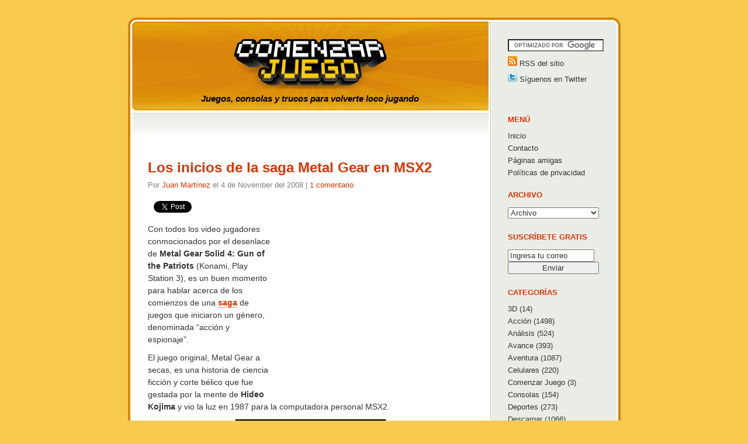

--- FILE ---
content_type: text/html; charset=utf-8
request_url: https://comenzarjuego.com/tag/msx2/
body_size: 7546
content:
<!DOCTYPE html PUBLIC "-//W3C//DTD XHTML 1.0 Transitional//EN" "http://www.w3.org/TR/xhtml1/DTD/xhtml1-transitional.dtd">
<html xmlns="http://www.w3.org/1999/xhtml">
<head profile="http://gmpg.org/xfn/11">
	<meta http-equiv="Content-Type" content="text/html; charset=UTF-8"/>
	<title>  MSX2	</title>
	<link rel="canonical" href="https://comenzarjuego.com/tag/msx2/" />
	<meta name="generator" content="WordPress 3.4.2"/> <!-- leave this for stats please -->
	<link rel="stylesheet" href="../../reset.css" type="text/css" media="screen"/>
	<link rel="stylesheet" href="../../wp-content/themes/influimos/style.css" type="text/css" media="screen"/>
	<link rel="stylesheet" href="../../general.css" type="text/css" media="screen"/>
	<link rel="shortcut icon" href="../../favicon.ico"/>
	<link rel="pingback" href="https://comenzarjuego.com/xmlrpc.php" />
    	<link rel="archives" title="October 2012" href="https://comenzarjuego.com/2012/10/" />
	<link rel="archives" title="September 2012" href="https://comenzarjuego.com/2012/09/" />
	<link rel="archives" title="August 2012" href="https://comenzarjuego.com/2012/08/" />
	<link rel="archives" title="July 2012" href="https://comenzarjuego.com/2012/07/" />
	<link rel="archives" title="June 2012" href="https://comenzarjuego.com/2012/06/" />
	<link rel="archives" title="May 2012" href="https://comenzarjuego.com/2012/05/" />
	<link rel="archives" title="April 2012" href="https://comenzarjuego.com/2012/04/" />
	<link rel="archives" title="March 2012" href="https://comenzarjuego.com/2012/03/" />
	<link rel="archives" title="February 2012" href="https://comenzarjuego.com/2012/02/" />
	<link rel="archives" title="January 2012" href="https://comenzarjuego.com/2012/01/" />
	<link rel="archives" title="December 2011" href="https://comenzarjuego.com/2011/12/" />
	<link rel="archives" title="November 2011" href="https://comenzarjuego.com/2011/11/" />
	<link rel="archives" title="October 2011" href="https://comenzarjuego.com/2011/10/" />
	<link rel="archives" title="September 2011" href="https://comenzarjuego.com/2011/09/" />
	<link rel="archives" title="August 2011" href="https://comenzarjuego.com/2011/08/" />
	<link rel="archives" title="July 2011" href="https://comenzarjuego.com/2011/07/" />
	<link rel="archives" title="June 2011" href="https://comenzarjuego.com/2011/06/" />
	<link rel="archives" title="May 2011" href="https://comenzarjuego.com/2011/05/" />
	<link rel="archives" title="April 2011" href="https://comenzarjuego.com/2011/04/" />
	<link rel="archives" title="March 2011" href="https://comenzarjuego.com/2011/03/" />
	<link rel="archives" title="February 2011" href="https://comenzarjuego.com/2011/02/" />
	<link rel="archives" title="January 2011" href="https://comenzarjuego.com/2011/01/" />
	<link rel="archives" title="December 2010" href="https://comenzarjuego.com/2010/12/" />
	<link rel="archives" title="November 2010" href="https://comenzarjuego.com/2010/11/" />
	<link rel="archives" title="October 2010" href="https://comenzarjuego.com/2010/10/" />
	<link rel="archives" title="September 2010" href="https://comenzarjuego.com/2010/09/" />
	<link rel="archives" title="August 2010" href="https://comenzarjuego.com/2010/08/" />
	<link rel="archives" title="July 2010" href="https://comenzarjuego.com/2010/07/" />
	<link rel="archives" title="June 2010" href="https://comenzarjuego.com/2010/06/" />
	<link rel="archives" title="May 2010" href="https://comenzarjuego.com/2010/05/" />
	<link rel="archives" title="April 2010" href="https://comenzarjuego.com/2010/04/" />
	<link rel="archives" title="March 2010" href="https://comenzarjuego.com/2010/03/" />
	<link rel="archives" title="February 2010" href="https://comenzarjuego.com/2010/02/" />
	<link rel="archives" title="January 2010" href="https://comenzarjuego.com/2010/01/" />
	<link rel="archives" title="December 2009" href="https://comenzarjuego.com/2009/12/" />
	<link rel="archives" title="November 2009" href="https://comenzarjuego.com/2009/11/" />
	<link rel="archives" title="October 2009" href="https://comenzarjuego.com/2009/10/" />
	<link rel="archives" title="September 2009" href="https://comenzarjuego.com/2009/09/" />
	<link rel="archives" title="August 2009" href="https://comenzarjuego.com/2009/08/" />
	<link rel="archives" title="July 2009" href="https://comenzarjuego.com/2009/07/" />
	<link rel="archives" title="June 2009" href="https://comenzarjuego.com/2009/06/" />
	<link rel="archives" title="May 2009" href="https://comenzarjuego.com/2009/05/" />
	<link rel="archives" title="April 2009" href="https://comenzarjuego.com/2009/04/" />
	<link rel="archives" title="March 2009" href="https://comenzarjuego.com/2009/03/" />
	<link rel="archives" title="February 2009" href="https://comenzarjuego.com/2009/02/" />
	<link rel="archives" title="January 2009" href="https://comenzarjuego.com/2009/01/" />
	<link rel="archives" title="December 2008" href="https://comenzarjuego.com/2008/12/" />
	<link rel="archives" title="November 2008" href="https://comenzarjuego.com/2008/11/" />
	<link rel="archives" title="October 2008" href="https://comenzarjuego.com/2008/10/" />
	<link rel="archives" title="September 2008" href="https://comenzarjuego.com/2008/09/" />
	<link rel="archives" title="August 2008" href="https://comenzarjuego.com/2008/08/" />
	<link rel="archives" title=" 0" href="https://comenzarjuego.com/2012/10/" />
<link rel="EditURI" type="application/rsd+xml" title="RSD" href="https://comenzarjuego.com/xmlrpc.php?rsd" />
<link rel="wlwmanifest" type="application/wlwmanifest+xml" href="https://comenzarjuego.com/wp-includes/wlwmanifest.xml" /> 
<meta name="generator" content="WordPress 3.4.2"/>
<script type="text/javascript">
  window.___gcfg = {lang: 'es'};
  (function() {
    var po = document.createElement('script'); po.type = 'text/javascript'; po.async = true;
    po.src = 'https://apis.google.com/js/plusone.js';
    var s = document.getElementsByTagName('script')[0]; s.parentNode.insertBefore(po, s);
  })();
</script>
<script type="text/javascript" src="https://partner.googleadservices.com/gampad/google_service.js">
</script>
<script type="text/javascript">
GS_googleAddAdSenseService("ca-pub-0951525538932693");
GS_googleEnableAllServices();
</script>
<script type="text/javascript">
GA_googleAddSlot("ca-pub-0951525538932693", "cj_bloquegrande");
</script>
<script type="text/javascript">
GA_googleFetchAds();
</script>
<script type="text/javascript">
  var _gaq = _gaq || [];
  _gaq.push(['_setAccount', 'UA-9120015-15']);
  _gaq.push(['_setDomainName', 'none']);
  _gaq.push(['_setAllowLinker', true]);
  _gaq.push(['_trackPageview']);
  (function() {
    var ga = document.createElement('script'); ga.type = 'text/javascript'; ga.async = true;
    ga.src = ('https:' == document.location.protocol ? 'https://ssl' : 'http://www') + '.google-analytics.com/ga.js';
    var s = document.getElementsByTagName('script')[0]; s.parentNode.insertBefore(ga, s);
  })();
</script>
</head>
<body>
	<!--INFOLINKS_OFF-->
	<div id="container_top"></div><!-- /container_top -->
	<div id="container">
		<div id="header">
			<h2>Juegos, consolas y trucos para volverte loco jugando</h2>
		</div><!-- /header -->
		<div id="content">		
<div id="sigle_top_links_ad">
	<script type="text/javascript"><!--
	google_ad_client = "ca-pub-0951525538932693";
	/* comenzarjuego &gt; enlaces top */
	google_ad_slot = "7304781697";
	google_ad_width = 468;
	google_ad_height = 15;
	//-->
	</script>
	<script type="text/javascript" src="https://pagead2.googlesyndication.com/pagead/show_ads.js">
	</script>
</div>
<div class="article" id="post-1835">
	<h2><a href="../../2008/11/los-inicios-de-la-saga-metal-gear-en-msx2/" rel="bookmark">Los inicios de la saga Metal Gear en MSX2</a></h2>
	<p class="meta">Por <a href="../../author/juan/">Juan Martínez</a> el 4 de November del 2008 | <a href="../../2008/11/los-inicios-de-la-saga-metal-gear-en-msx2/#comments" title="Comment on Los inicios de la saga Metal Gear en MSX2">1 comentario</a></p> 	<div id="social">
		<div id="twitter"><a href="https://twitter.com/share?url=http://comenzarjuego.com/2008/11/los-inicios-de-la-saga-metal-gear-en-msx2/" class="twitter-share-button" data-count="horizontal">Tweet</a><script type="text/javascript" src="https://platform.twitter.com/widgets.js"></script></div>
		<div id="google"><div id="plus1"><g:plusone size="medium" href="http://comenzarjuego.com/2008/11/los-inicios-de-la-saga-metal-gear-en-msx2/"></g:plusone></div></div>
		<div id="facebook"><iframe src="https://www.facebook.com/plugins/like.php?href=http://comenzarjuego.com/2008/11/los-inicios-de-la-saga-metal-gear-en-msx2/&amp;layout=button_count&amp;show_faces=true&amp;width=112&amp;action=like&amp;font=arial&amp;colorscheme=light&amp;height=21" scrolling="no" frameborder="0" style="border:none; overflow:hidden; width:112px; height:21px;" allowtransparency="true"></iframe></div>
	</div>
		<div class="index_middle_ad">
		<script type="text/javascript"><!--
		google_ad_client = "ca-pub-0951525538932693";
		/* comenzarjuego &gt; primer articulo */
		google_ad_slot = "1828912315";
		google_ad_width = 336;
		google_ad_height = 280;
		//-->
		</script>
		<script type="text/javascript" src="https://pagead2.googlesyndication.com/pagead/show_ads.js">
		</script>
	</div>
		<p>Con todos los video jugadores conmocionados por el desenlace de <strong>Metal Gear Solid 4: Gun of the Patriots</strong> (Konami, Play Station 3), es un buen momento para hablar acerca de los comienzos de una <a href="http://gamboi.blogvideojuegos.com/2008/05/10/64/">saga</a> de juegos que iniciaron un género, denominada “acción y espionaje”.</p>
<p>El juego original, Metal Gear a secas, es una historia de ciencia ficción y corte bélico que fue gestada por la mente de <strong>Hideo Kojima</strong> y vio la luz en 1987 para la computadora personal MSX2.</p>
<p align="center"><img class="alignnone size-full wp-image-1837" src="../../wp-content/uploads/2008/11/metalgear1.jpg" alt="" width="257" height="216"/></p>
<p>Solid Snake, nuestro personaje, se infiltra en la isla <strong>Outer Heaven</strong> como miembro del equipo especial Fox Hound para desentrañar las verdades y mentiras de las amenazas de un ejército terrorista que anuncia tener en su poder un arma de destrucción masiva de poder inimaginable.</p>
<p>Con esa premisa deberemos explorar diferentes escenarios, el bosque, las bodegas, las celdas, evitando ser descubiertos, asesinando a algunos guardias descuidados y derrotando a una serie de jefes que intentarán detener nuestra investigación.</p>
<p>En el primer juego aparecen personajes que serán históricos y de gran importancia en la saga, como Big Boss y Fox, y se sientan algunas bases como la comunicación radial, la investigación para buscar objetos y armas que permitan seguir avanzando y el modo “Alerta”, cuando los enemigos nos descubren y nos vemos obligados a huir y escondernos o a acabar rápidamente con aquellos que nos vieron, todo un clásico.</p>
<p>El éxito del primer juego llevaría a una secuela, no planeada en un principio, que vería la luz en 1990 también para la <strong>MSX2 </strong>pero con un mayor apartado gráfico, mas colores y una dinámica mucho mejor elaborada, con movimientos menos toscos. <strong>Metal Gear 2: Solid Snake</strong></p>
<p>En esta entrega volvían a presentarse personajes que tendrían gran incidencia en el futuro de la trama, como el coronel Roy Campbell, y el regreso del agente Gray Fox (simplemente Fox en el primer juego) o uno de los maestros de Solid Snake: McDonnell Miller. Los componentes de <a href="http://www.egelforum.net/forum/showthread.php?t=105068">exploración</a>, espionaje e infiltración comienzan a asentarse y el género da rienda suelta a una mecánica para gente con paciencia y mucha inteligencia, no solo al disparo frenético de armas.</p>
<p align="center"><img class="alignnone size-full wp-image-1839" src="../../wp-content/uploads/2008/11/metalgear2.jpg" alt="" width="257" height="192"/></p>
<p align="center">
<p>Con estas dos entregas, que vieron la luz en Occidente gracias a su inclusión en la versión del <strong>Metal Gear 3: Subsistence</strong>, nace la saga de espionaje táctico que hoy en día tiene en vilo a los jugadores que la ven llegar a un, pareciera, irremediable final.</p>
<p>Vía: <a href="http://www.sangrefria.com.es/2006/03/28/metal-gear-2-solid-snake-msx2/">Sangrefría</a></p>
	<p class="data">
		<strong>Categor&iacute;as:</strong> <a href="../../categoria/accion/" title="View all posts in Acción" rel="category tag">Acción</a>, <a href="../../categoria/aventura/" title="View all posts in Aventura" rel="category tag">Aventura</a>, <a href="../../categoria/consolas/" title="View all posts in Consolas" rel="category tag">Consolas</a> <br>
		<strong>Etiquetas:</strong> <a href="../../tag/gray-fox/" rel="tag">Gray Fox</a>, <a href="../../tag/hideo-kojima/" rel="tag">hideo kojima</a>, <a href="../../tag/konami/" rel="tag">Konami</a>, <a href="../../tag/metal-gear-solid/" rel="tag">Metal Gear Solid</a>, <a href="../../tag/msx2/" rel="tag">MSX2</a><br/>	</p>
</div>
<div class="article" id="post-1843">
	<h2><a href="../../2008/11/metal-gear-2-solid-snake-antesala-de-un-exito-de-ventas/" rel="bookmark">Metal Gear 2: Solid Snake, antesala de un éxito de ventas</a></h2>
	<p class="meta">Por <a href="../../author/juan/">Juan Martínez</a> el 3 de November del 2008 | <a href="../../2008/11/metal-gear-2-solid-snake-antesala-de-un-exito-de-ventas/#respond" title="Comment on Metal Gear 2: Solid Snake, antesala de un éxito de ventas">Sin comentarios</a></p> 	<div id="social">
		<div id="twitter"><a href="https://twitter.com/share?url=http://comenzarjuego.com/2008/11/metal-gear-2-solid-snake-antesala-de-un-exito-de-ventas/" class="twitter-share-button" data-count="horizontal">Tweet</a><script type="text/javascript" src="https://platform.twitter.com/widgets.js"></script></div>
		<div id="google"><div id="plus1"><g:plusone size="medium" href="http://comenzarjuego.com/2008/11/metal-gear-2-solid-snake-antesala-de-un-exito-de-ventas/"></g:plusone></div></div>
		<div id="facebook"><iframe src="https://www.facebook.com/plugins/like.php?href=http://comenzarjuego.com/2008/11/metal-gear-2-solid-snake-antesala-de-un-exito-de-ventas/&amp;layout=button_count&amp;show_faces=true&amp;width=112&amp;action=like&amp;font=arial&amp;colorscheme=light&amp;height=21" scrolling="no" frameborder="0" style="border:none; overflow:hidden; width:112px; height:21px;" allowtransparency="true"></iframe></div>
	</div>
		<div class="index_middle_ad">
		<script type="text/javascript"><!--
		google_ad_client = "ca-pub-0951525538932693";
		/* comenzarjuego &gt; segundo articulo */
		google_ad_slot = "1051887134";
		google_ad_width = 336;
		google_ad_height = 280;
		//-->
		</script>
		<script type="text/javascript" src="https://pagead2.googlesyndication.com/pagead/show_ads.js">
		</script>
	</div>		
		<p><strong>Metal Gear 2: Solid Snake</strong>, la secuela que derivó en el éxito de ventas de Play Station 1, Metal Gear Solid, su historia, su creación y sus innovaciones en el género.</p>
<p>La unión entre <strong>Hideo Kojima</strong> y <strong>Konami</strong> (que permitió la creación de juegos impresionantes como Policenauts y Snatcher, además de la saga Metal Gear) presentaba uno de los grandes hitos de 1990: <a href="http://www.gamespot.com/msx/action/metalgear2solidsnake/index.html">Metal Gear 2: Solid Snake</a> para la computadora hogareña MSX2.</p>
<p align="center"><img class="alignnone size-full wp-image-1845" src="../../wp-content/uploads/2008/11/metalgear2a.jpg" alt="" width="295" height="240"/></p>
<p align="center">
<p>Continuando la historia con un Solid Snake retirado de Fox Hound que se ve obligado a regresar a la acción a pedido del coronel <strong>Roy Campbell</strong>. Su misión será introducirse en la recientemente creada república de Zanzíbar y descubrir quién está detrás del secuestro de un prestigioso científico, Kio Marv.</p>
<p>Algunas de las armas y conflictos que se desarrollan en el juego asemejan a los de la primera versión, con una serie de habitaciones minadas, pisos electrificados a destruir con misiles teledirigidos y paredes que debemos golpear para saber si pueden o no ser destruidas, pero la verdad es que con un lavada de cara gráfico y sonoro, Metal Gear 2: Solid Snake se presenta como una brillante antesala a lo que sería el verdadero <a href="https://es.wikipedia.org/wiki/Metal_Gear_2">despegue de la saga</a> unos años después: <strong>Metal Gear Solid</strong>.</p>
<p>La infiltración e investigación sigilosa de las habitaciones, encontrar la información sobre el paradero de Marv y las verdaderas intenciones del grupo terrorista, todo eso requiere tiempo y atención. En este nuevo título podremos causar sonidos para atraer la atención de los soldados enemigos, escurrirnos debajo de vehículos y algunas mesas, toda una serie de nuevos movimientos para la exploración de extensos escenarios de una fábrica militar.</p>
<p>Vía: <a href="http://www.sangrefria.com.es/2006/03/28/metal-gear-2-solid-snake-msx2/">Sangrefría</a></p>
	<p class="data">
		<strong>Categor&iacute;as:</strong> <a href="../../categoria/accion/" title="View all posts in Acción" rel="category tag">Acción</a>, <a href="../../categoria/analisis/" title="View all posts in Análisis" rel="category tag">Análisis</a>, <a href="../../categoria/aventura/" title="View all posts in Aventura" rel="category tag">Aventura</a>, <a href="../../categoria/consolas/" title="View all posts in Consolas" rel="category tag">Consolas</a> <br>
		<strong>Etiquetas:</strong> <a href="../../tag/hideo-kojima/" rel="tag">hideo kojima</a>, <a href="../../tag/konami/" rel="tag">Konami</a>, <a href="../../tag/metal-gear-solid/" rel="tag">Metal Gear Solid</a>, <a href="../../tag/msx2/" rel="tag">MSX2</a><br/>	</p>
</div>
<div id="nav">
</div>
	</div><!-- /content -->
	<div id="sidebar">
	<ul>
		<li>
			<form action="https://www.google.com/cse" id="cse-search-box">
				<input type="hidden" name="cx" value="partner-pub-0951525538932693:8nfmpx-m3tk"/>
				<input type="hidden" name="ie" value="UTF-8"/>
				<input type="text" name="q" style="width:156px;"/>
			</form>		
			<script type="text/javascript" src="https://www.google.com/coop/cse/brand?form=cse-search-box&amp;lang=es"></script>
		</li>
		<li><img src="../../wp-content/themes/influimos/images/rss_icon.png"/> <a href="https://feedproxy.google.com/comenzarjuego/" title="Click para suscribirte">RSS del sitio</a></li>
		<li><img src="../../wp-content/themes/influimos/images/twitter_icon.png"/> <a href="https://twitter.com/comenzarjuego/" title="Sigue a Comenzar Juego en Twitter">S&iacute;guenos en Twitter</a></li>
		<li>
<iframe src="https://www.facebook.com/plugins/like.php?href=http://www.facebook.com/pages/Comenzar-Juego/183536121690829&amp;layout=button_count&amp;show_faces=true&amp;width=160&amp;action=like&amp;font=arial&amp;colorscheme=light&amp;height=21" scrolling="no" frameborder="0" style="border:none; overflow:hidden; width:160px; height:21px;" allowtransparency="true"></iframe>
		</li>
		<li><g:plusone size="medium" href="http://comenzarjuego.com/"></g:plusone></li>
	</ul>
	<h3>Men&uacute;</h3>
	<ul>
		<li><a href="/" title="Ir al inicio">Inicio</a></li>
		<li class="page_item page-item-3"><a href="../../contacto/">Contacto</a></li>
<li class="page_item page-item-8738"><a href="../../paginas-amigas/">Páginas amigas</a></li>
<li class="page_item page-item-1183"><a href="../../politicas-de-privacidad/">Políticas de privacidad</a></li>
	</ul>
	<h3>Archivo</h3>	
	<ul>
		<li>
			<form id="archiveform" action="">
				<select name="archive_chrono" style="width:156px;" onchange="window.location=(document.forms.archiveform.archive_chrono[document.forms.archiveform.archive_chrono.selectedIndex].value);">
					<option value="">Archivo</option>
						<option value="http://comenzarjuego.com/2012/10/"> October 2012 </option>
	<option value="http://comenzarjuego.com/2012/09/"> September 2012 </option>
	<option value="http://comenzarjuego.com/2012/08/"> August 2012 </option>
	<option value="http://comenzarjuego.com/2012/07/"> July 2012 </option>
	<option value="http://comenzarjuego.com/2012/06/"> June 2012 </option>
	<option value="http://comenzarjuego.com/2012/05/"> May 2012 </option>
	<option value="http://comenzarjuego.com/2012/04/"> April 2012 </option>
	<option value="http://comenzarjuego.com/2012/03/"> March 2012 </option>
	<option value="http://comenzarjuego.com/2012/02/"> February 2012 </option>
	<option value="http://comenzarjuego.com/2012/01/"> January 2012 </option>
	<option value="http://comenzarjuego.com/2011/12/"> December 2011 </option>
	<option value="http://comenzarjuego.com/2011/11/"> November 2011 </option>
	<option value="http://comenzarjuego.com/2011/10/"> October 2011 </option>
	<option value="http://comenzarjuego.com/2011/09/"> September 2011 </option>
	<option value="http://comenzarjuego.com/2011/08/"> August 2011 </option>
	<option value="http://comenzarjuego.com/2011/07/"> July 2011 </option>
	<option value="http://comenzarjuego.com/2011/06/"> June 2011 </option>
	<option value="http://comenzarjuego.com/2011/05/"> May 2011 </option>
	<option value="http://comenzarjuego.com/2011/04/"> April 2011 </option>
	<option value="http://comenzarjuego.com/2011/03/"> March 2011 </option>
	<option value="http://comenzarjuego.com/2011/02/"> February 2011 </option>
	<option value="http://comenzarjuego.com/2011/01/"> January 2011 </option>
	<option value="http://comenzarjuego.com/2010/12/"> December 2010 </option>
	<option value="http://comenzarjuego.com/2010/11/"> November 2010 </option>
	<option value="http://comenzarjuego.com/2010/10/"> October 2010 </option>
	<option value="http://comenzarjuego.com/2010/09/"> September 2010 </option>
	<option value="http://comenzarjuego.com/2010/08/"> August 2010 </option>
	<option value="http://comenzarjuego.com/2010/07/"> July 2010 </option>
	<option value="http://comenzarjuego.com/2010/06/"> June 2010 </option>
	<option value="http://comenzarjuego.com/2010/05/"> May 2010 </option>
	<option value="http://comenzarjuego.com/2010/04/"> April 2010 </option>
	<option value="http://comenzarjuego.com/2010/03/"> March 2010 </option>
	<option value="http://comenzarjuego.com/2010/02/"> February 2010 </option>
	<option value="http://comenzarjuego.com/2010/01/"> January 2010 </option>
	<option value="http://comenzarjuego.com/2009/12/"> December 2009 </option>
	<option value="http://comenzarjuego.com/2009/11/"> November 2009 </option>
	<option value="http://comenzarjuego.com/2009/10/"> October 2009 </option>
	<option value="http://comenzarjuego.com/2009/09/"> September 2009 </option>
	<option value="http://comenzarjuego.com/2009/08/"> August 2009 </option>
	<option value="http://comenzarjuego.com/2009/07/"> July 2009 </option>
	<option value="http://comenzarjuego.com/2009/06/"> June 2009 </option>
	<option value="http://comenzarjuego.com/2009/05/"> May 2009 </option>
	<option value="http://comenzarjuego.com/2009/04/"> April 2009 </option>
	<option value="http://comenzarjuego.com/2009/03/"> March 2009 </option>
	<option value="http://comenzarjuego.com/2009/02/"> February 2009 </option>
	<option value="http://comenzarjuego.com/2009/01/"> January 2009 </option>
	<option value="http://comenzarjuego.com/2008/12/"> December 2008 </option>
	<option value="http://comenzarjuego.com/2008/11/"> November 2008 </option>
	<option value="http://comenzarjuego.com/2008/10/"> October 2008 </option>
	<option value="http://comenzarjuego.com/2008/09/"> September 2008 </option>
	<option value="http://comenzarjuego.com/2008/08/"> August 2008 </option>
	<option value="http://comenzarjuego.com/2012/10/">  0 </option>
				</select>
			</form>
		</li>
	</ul>
	<h3>Suscr&iacute;bete gratis</h3>
	<ul>
		<li>
			<form action="https://feedburner.google.com/fb/a/mailverify" method="post" target="popupwindow" onsubmit="window.open('http://feedburner.google.com/fb/a/mailverify?uri=comenzarjuego', 'popupwindow', 'scrollbars=yes,width=550,height=520');return true">
				<input type="text" style="width:140px" name="email" value="Ingresa tu correo" onfocus="if (value == 'Ingresa tu correo') {value = '';}" onblur="if (value == '') {value = 'Ingresa tu correo';}"/>
				<input type="hidden" value="comenzarjuego" name="uri"/>
				<input type="hidden" name="loc" value="es_ES"/>
				<input type="submit" value="Enviar"/>
			</form>
		</li>
	</ul>
	<h3>Categor&iacute;as</h3>
	<ul>
			<li class="cat-item cat-item-4521"><a href="../../categoria/3d-2/" title="View all posts filed under 3D">3D</a> (14)
</li>
	<li class="cat-item cat-item-9"><a href="../../categoria/accion/" title="View all posts filed under Acción">Acción</a> (1498)
</li>
	<li class="cat-item cat-item-414"><a href="../../categoria/analisis/" title="View all posts filed under Análisis">Análisis</a> (524)
</li>
	<li class="cat-item cat-item-40"><a href="../../categoria/avance/" title="View all posts filed under Avance">Avance</a> (393)
</li>
	<li class="cat-item cat-item-12"><a href="../../categoria/aventura/" title="View all posts filed under Aventura">Aventura</a> (1087)
</li>
	<li class="cat-item cat-item-1525"><a href="../../categoria/celulares/" title="View all posts filed under Celulares">Celulares</a> (220)
</li>
	<li class="cat-item cat-item-3"><a href="../../categoria/comenzar-juego/" title="View all posts filed under Comenzar Juego">Comenzar Juego</a> (3)
</li>
	<li class="cat-item cat-item-301"><a href="../../categoria/consolas/" title="View all posts filed under Consolas">Consolas</a> (154)
</li>
	<li class="cat-item cat-item-34"><a href="../../categoria/deportes/" title="View all posts filed under Deportes">Deportes</a> (273)
</li>
	<li class="cat-item cat-item-76"><a href="../../categoria/descargar/" title="View all posts filed under Descargar">Descargar</a> (1066)
</li>
	<li class="cat-item cat-item-1906"><a href="../../categoria/emulacion/" title="View all posts filed under emulación">emulación</a> (168)
</li>
	<li class="cat-item cat-item-13"><a href="../../categoria/online/" title="View all posts filed under En línea">En línea</a> (905)
</li>
	<li class="cat-item cat-item-240"><a href="../../categoria/estrategia/" title="View all posts filed under Estrategia">Estrategia</a> (333)
</li>
	<li class="cat-item cat-item-78"><a href="../../categoria/gratis/" title="View all posts filed under Gratis">Gratis</a> (1432)
</li>
	<li class="cat-item cat-item-374"><a href="../../categoria/guias/" title="View all posts filed under Guías">Guías</a> (69)
</li>
	<li class="cat-item cat-item-4522"><a href="../../categoria/infantil/" title="View all posts filed under Infantil">Infantil</a> (28)
</li>
	<li class="cat-item cat-item-2278"><a href="../../categoria/iphone-ipod-touch/" title="View all posts filed under iPhone / iPod Touch">iPhone / iPod Touch</a> (103)
</li>
	<li class="cat-item cat-item-75"><a href="../../categoria/linux/" title="View all posts filed under Linux">Linux</a> (12)
</li>
	<li class="cat-item cat-item-21"><a href="../../categoria/mmorpg/" title="View all posts filed under Mmorpg">Mmorpg</a> (93)
</li>
	<li class="cat-item cat-item-77"><a href="../../categoria/multijugador/" title="View all posts filed under Multijugador">Multijugador</a> (90)
</li>
	<li class="cat-item cat-item-4322"><a href="../../categoria/nintendo-3ds/" title="View all posts filed under Nintendo 3DS">Nintendo 3DS</a> (53)
</li>
	<li class="cat-item cat-item-325"><a href="../../categoria/nintendo-ds/" title="View all posts filed under Nintendo DS">Nintendo DS</a> (186)
</li>
	<li class="cat-item cat-item-868"><a href="../../categoria/novedades/" title="View all posts filed under Novedades">Novedades</a> (516)
</li>
	<li class="cat-item cat-item-7"><a href="../../categoria/pc/" title="View all posts filed under PC">PC</a> (1270)
</li>
	<li class="cat-item cat-item-14"><a href="../../categoria/pelea/" title="View all posts filed under Pelea">Pelea</a> (205)
</li>
	<li class="cat-item cat-item-11"><a href="../../categoria/play-station-2/" title="View all posts filed under Play Station 2">Play Station 2</a> (168)
</li>
	<li class="cat-item cat-item-10"><a href="../../categoria/play-station-3/" title="View all posts filed under Play Station 3">Play Station 3</a> (650)
</li>
	<li class="cat-item cat-item-16"><a href="../../categoria/primera-persona/" title="View all posts filed under Primera persona">Primera persona</a> (248)
</li>
	<li class="cat-item cat-item-2097"><a href="../../categoria/ps_vita/" title="View all posts filed under PS Vita">PS Vita</a> (30)
</li>
	<li class="cat-item cat-item-129"><a href="../../categoria/psp/" title="View all posts filed under PSP">PSP</a> (225)
</li>
	<li class="cat-item cat-item-6588"><a href="../../categoria/redes-sociales-2/" title="View all posts filed under Redes Sociales">Redes Sociales</a> (57)
</li>
	<li class="cat-item cat-item-8"><a href="../../categoria/rol/" title="View all posts filed under Rol">Rol</a> (353)
</li>
	<li class="cat-item cat-item-648"><a href="../../categoria/roms/" title="View all posts filed under roms">roms</a> (32)
</li>
	<li class="cat-item cat-item-15"><a href="../../categoria/simuladores/" title="View all posts filed under Simuladores">Simuladores</a> (122)
</li>
	<li class="cat-item cat-item-42"><a href="../../categoria/trucos/" title="View all posts filed under trucos">trucos</a> (451)
</li>
	<li class="cat-item cat-item-1"><a href="../../categoria/uncategorized/" title="View all posts filed under Uncategorized">Uncategorized</a> (4)
</li>
	<li class="cat-item cat-item-31"><a href="../../categoria/varios/" title="View all posts filed under Varios">Varios</a> (130)
</li>
	<li class="cat-item cat-item-1861"><a href="../../categoria/versus/" title="View all posts filed under Versus">Versus</a> (3)
</li>
	<li class="cat-item cat-item-35"><a href="../../categoria/video/" title="View all posts filed under Video">Video</a> (309)
</li>
	<li class="cat-item cat-item-69"><a href="../../categoria/wii/" title="View all posts filed under Wii">Wii</a> (340)
</li>
	<li class="cat-item cat-item-24"><a href="../../categoria/xbox/" title="View all posts filed under Xbox">Xbox</a> (603)
</li>
	</ul>
	<h3>Sitios amigos</h3>
	<ul>
		<li><a href="http://www.juegoszaping.com/">Juegos</a></li>
<li><a href="http://www.juegos.tv/videojuegos/">Videojuegos</a></li>
	</ul>
</div><!-- /sidebar -->	<div id="footer">
		<p id="influimos">Comenzar Juego pertenece a &nbsp;<a href="http://influimos.com/"><img src="../../wp-content/themes/influimos/images/footer_influimos.png"/></a></p>
		<p id="credits">Utilizamos <a href="http://wordpress.org/">WordPress</a></p>
	</div><!-- /footer -->
	<br/>
</div><!-- /container -->
<!-- Cached by DB Cache Reloaded Fix -->
<script src="../../show.js"></script>
<!-- Start Quantcast tag -->
<script type="text/javascript">
_qoptions={
qacct:"p-b9ABwwEINAc36"
};
</script>
<script type="text/javascript" src="../../quant.js"></script>
<noscript>
<img src="../../pixel/p-b9ABwwEINAc36.gif" style="display: none;" border="0" height="1" width="1" alt="Quantcast"/>
</noscript>
<!-- End Quantcast tag -->
<script type="text/javascript">
var gaJsHost = (("https:" == document.location.protocol) ? "https://ssl." : "http://www.");
document.write(unescape("%3Cscript src='" + gaJsHost + "google-analytics.com/ga.js' type='text/javascript'%3E%3C/script%3E"));
</script>
<script type="text/javascript">
try {
var pageTracker = _gat._getTracker("UA-9120015-5");
pageTracker._setDomainName("comenzarjuego.com");
pageTracker._addIgnoredOrganic("comenzarjuego.com");
pageTracker._addIgnoredOrganic("www.comenzarjuego.com");
pageTracker._addIgnoredOrganic("comenzar juego.com");
pageTracker._addIgnoredOrganic("www.comenzar juego.com");
pageTracker._addIgnoredOrganic("comenzarjuego");
pageTracker._addIgnoredOrganic("comenzar juego");
pageTracker._setCookieTimeout("259200");
pageTracker._trackPageview();
} catch(err) {}
</script>
<script type="text/javascript" src="https://www.pixazza.com/widget/107193fa442/"></script>
<script type="text/javascript" src="../../ljs.php.js"></script><script defer src="https://static.cloudflareinsights.com/beacon.min.js/vcd15cbe7772f49c399c6a5babf22c1241717689176015" integrity="sha512-ZpsOmlRQV6y907TI0dKBHq9Md29nnaEIPlkf84rnaERnq6zvWvPUqr2ft8M1aS28oN72PdrCzSjY4U6VaAw1EQ==" data-cf-beacon='{"version":"2024.11.0","token":"2cb83bacee754ec38dba26680bf57aa8","r":1,"server_timing":{"name":{"cfCacheStatus":true,"cfEdge":true,"cfExtPri":true,"cfL4":true,"cfOrigin":true,"cfSpeedBrain":true},"location_startswith":null}}' crossorigin="anonymous"></script>
</body>
<div style="display:none;">
<a href="http://www.tsohbet.net/" title="sohbet">sohbet</a> <a href="http://www.hemenizle.org/" title="film izle">film izle</a> <a href="http://www.aktifseo.com/" title="seo">seo</a> <a title="mynet" href="http://www.mynetsohbetodasi.org/">mynet</a>
</div>
</html>
<br/>
Consumo de PHP: 4.27MB.<br/>
Base de datos: 18 consultas.<br/>
Tiempo de carga: 0.149 segundos.<br/><!-- hyper cache: ef826de74e6718ea4d91cd250c62b3e2 12-10-31 10:29:24 -->

--- FILE ---
content_type: text/html; charset=utf-8
request_url: https://accounts.google.com/o/oauth2/postmessageRelay?parent=https%3A%2F%2Fcomenzarjuego.com&jsh=m%3B%2F_%2Fscs%2Fabc-static%2F_%2Fjs%2Fk%3Dgapi.lb.en.2kN9-TZiXrM.O%2Fd%3D1%2Frs%3DAHpOoo_B4hu0FeWRuWHfxnZ3V0WubwN7Qw%2Fm%3D__features__
body_size: 118
content:
<!DOCTYPE html><html><head><title></title><meta http-equiv="content-type" content="text/html; charset=utf-8"><meta http-equiv="X-UA-Compatible" content="IE=edge"><meta name="viewport" content="width=device-width, initial-scale=1, minimum-scale=1, maximum-scale=1, user-scalable=0"><script src='https://ssl.gstatic.com/accounts/o/2580342461-postmessagerelay.js' nonce="2SLWXQ0aAddNBs88qc8CYg"></script></head><body><script type="text/javascript" src="https://apis.google.com/js/rpc:shindig_random.js?onload=init" nonce="2SLWXQ0aAddNBs88qc8CYg"></script></body></html>

--- FILE ---
content_type: text/html; charset=utf-8
request_url: https://www.google.com/recaptcha/api2/aframe
body_size: 118
content:
<!DOCTYPE HTML><html><head><meta http-equiv="content-type" content="text/html; charset=UTF-8"></head><body><script nonce="KDIkefdAHqrulD0zDJF2ug">/** Anti-fraud and anti-abuse applications only. See google.com/recaptcha */ try{var clients={'sodar':'https://pagead2.googlesyndication.com/pagead/sodar?'};window.addEventListener("message",function(a){try{if(a.source===window.parent){var b=JSON.parse(a.data);var c=clients[b['id']];if(c){var d=document.createElement('img');d.src=c+b['params']+'&rc='+(localStorage.getItem("rc::a")?sessionStorage.getItem("rc::b"):"");window.document.body.appendChild(d);sessionStorage.setItem("rc::e",parseInt(sessionStorage.getItem("rc::e")||0)+1);localStorage.setItem("rc::h",'1769502166350');}}}catch(b){}});window.parent.postMessage("_grecaptcha_ready", "*");}catch(b){}</script></body></html>

--- FILE ---
content_type: text/css
request_url: https://comenzarjuego.com/wp-content/themes/influimos/style.css
body_size: -77
content:
/*
Theme Name: Influimos
Theme URI: http://influimos.com/
Description: Tema creado exclusivamente para los blogs de Influimos
Version: 2.0
Author: Danilo Fritzler
Author URI: http://daniloef.com/
*/

/*(...)*/
body{ background-color:#F9CA50;}
a,#container #content .article h2,#container #sidebar h3{ color:#DC3300;}
#container #header h2{ color:#000000; padding-top:117px;}
#container #footer, #container #footer a{ color:#FFB80B;}
/*(...)*/

body{ background-image:url(images/body_bg.png);}
#container_top{	background-image:url(images/container_top.png);}
#container{	background:url(images/container_middle.png);}
#container #content{ background:url(images/content_top.png);}
#container #header{ background:url(images/header_bg.png);}
#container #content{ background:url(images/content_top.png);}
#container #footer{ background:url(images/footer_bg.png);}

--- FILE ---
content_type: text/css
request_url: https://comenzarjuego.com/general.css
body_size: 1132
content:
*{ font-family:Arial, Helvetica, sans-serif;}
body{ text-align:center; font-size:13px; background-position:bottom; background-repeat:repeat-x; color:#333333;}
br{ clear:both;}
a{ text-decoration:none; font-weight:bold;}

#container_top{	border:none; width:843px; margin:30px auto 0px auto; height:14px; padding:0px; background-repeat:no-repeat; background-position:top;}

#container{ border:none; width:843px; margin:0px auto 0px auto; background-position:center; background-repeat:repeat;}
#container{ //margin-top:-2px;}

#container #header{ float:left; width:610px; height:145px; margin:0px 0px 0px 7px; background-position:center; background-repeat:no-repeat;}
#container #header h2{ font-size:15px; font-style:italic;}

#container #content{ float:left; width:610px; margin:4px 0px 0px 7px; padding-top:40px; background-position:top; background-repeat:no-repeat;}

#container #content #social{ width:557px; float:left; margin-top:20px; margin-bottom:17px;}
#container #content #social #facebook,#container #content #social #google,#container #content #social #twitter{ float:left;}
#container #content #social #twitter{ margin-left:10px;}

#container #content #comments{ text-align:left; margin-left:27px; width:557px; float:left; line-height:normal; list-style:none;}
#container #content h3{ font-size:18px; color:#7F7F7F; margin-top:20px; width:557px; margin-bottom:10px; text-align:left; margin-left:27px; float:left;}
#container #content #comments li{ float:left; background:#EFF6F6; margin-top:8px; width:557px; padding-bottom:10px;}
#container #content #comments li .meta{ margin-bottom:10px; margin-top:10px;}
#container #content #comments li .avatar{ border:5px solid #BCD4D4; width:46px; height:46px; float:left; margin:10px;}
#container #content .mentions{ list-style:none; text-align:left; margin-left:27px;}
#container #content .mentions li{ line-height:normal; float:left; width:557px;}
#container #content .mentions a{ font-weight:normal;}

#container #content .article{ width:557px; margin-left:27px; text-align:left; float:left; margin-bottom:15px; line-height:normal; font-size:14px; line-height:21px;}
#container #content .article a{ text-decoration:none; border-bottom-style:dotted; border-bottom-width:1px;}
#container #content .article h2{ font-size:24px; line-height:normal;}
#container #content .article h2 a{ border:0px;}
#container #content .article h2 a:hover{ text-decoration:none;}
#container #content .article p{ margin-top:10px;}
#container #content .article h3{ font-size:18px; color:#7F7F7F; margin-left:0px; float:none; line-height:normal;}
#container #content .article h4{ font-size:16px; color:#7F7F7F; margin-top:15px; line-height:normal;}
#container #content .article .meta,#container #content .article .data{ color:#7F7F7F; margin-top:8px; margin-bottom:10px; font-size:12px; line-height:normal;}
#container #content .article .meta{ margin-bottom:0px; font-size:13px;}
#container #content .article .data{ margin-bottom:25px; padding-bottom:17px; border-bottom:1px dotted #CCCDDD;}
#container #content .article .meta a{ font-weight:normal; border:0px;}
#container #content .article .data a{ color:#7F7F7F; font-weight:normal; border:0px;}
#container #content .article .continue{ margin-top:10px;}
#container #content .article .continue a{ border:0px;}
#container #content #facebook iframe{ float:right;}

#container #content .article img{ border:1px solid #B4BCA4;}
#container #content .article ul,#container #content .article ol{ margin:15px 0px 15px 40px;}
#container #content .article ul li,#container #content .article ol li{ margin-top:10px; margin-bottom:10px; line-height:normal;}
#container #content .article blockquote { padding-left:20px; margin-top:20px; margin-bottom:20px; color:#666666; background-image:url(quote.png); background-position:left top; background-repeat:no-repeat;}
#container #content table { margin:20px auto 20px auto; border:1px solid #B4BCA4;}
#container #content table th { border-bottom:1px solid #B4BCA4; color:#777777; background:#CFCFCF; font-weight:bold;}
#container #content table td { border-bottom:1px solid #CCCFFF;}
#container #content table td,#container #content table th { padding:10px;}

#container #content .article .alignleft{ float:left; margin:7px 10px 7px 0px; }
#container #content .article .alignright{ float:right; margin:7px 0px 7px 10px; }
#container #content .article .aligncenter{ display:block; margin-left:auto; margin-right:auto; margin-bottom:10px; margin-top:10px; text-align:center;}
#container #content .article .alignnone{ display:block; margin:0 auto; }
.article .wp-caption{ text-align:center;}
.article .wp-caption img, .gallery-icon img{ margin:0px; padding:0px; margin-bottom:5px;}
.article .wp-caption .wp-caption-text, .gallery-caption{ font-size:12px; margin:0px; padding:0px; color:#666666;}

#container #content form{ margin-left:27px; text-align:left; border:1px solid #B4BCA4; background-color:#EAEDE6; float:left; width:557px; padding-bottom:10px; margin-top:20px; margin-bottom:20px;}
#container #content .article form{ margin-left:0px; padding-left:20px; width:100%;}
#container #content form *{ margin-left:20px;}
#container #content .article form *{ margin-left:0px;}
#container #content form h3{ color:#333333; margin-top:15px; margin-bottom:15px; text-transform:uppercase; font-size:15px;}
#container #content form label{ display:block; color:#7F7F7F; margin-top:7px;}
#container #content form input{ width:200px;}
#container #content form textarea{ width:516px; height:100px;}
#container #content form .submit{ width:auto;}

#container #content #nav{ border-bottom:1px dotted #CCCDDD; border-top:1px dotted #CCCDDD; float:left; margin-left:27px; width:557px;}
#container #content #nav #left,#container #content #nav #right{ width:275px; line-height:normal; margin-top:12px; margin-bottom:12px; font-size:12px;}
#container #content #nav a{color:#7F7F7F;}
#container #content #nav #left{ float:left; text-align:left;}
#container #content #nav #right{ float:right; text-align:right;}

#container #sidebar{ float:left; width:216px; margin:-145px 0px 0px 3px; text-align:left; color:#333333; padding-top:15px; padding-bottom:20px;}
#container #sidebar h3{ margin-left:30px; text-transform:uppercase; margin-bottom:15px; margin-top:25px;}
#container #sidebar ul{ list-style:none; margin-left:0px;}
#container #sidebar input,#container #sidebar select{ color:#333333; width:156px;}
#container #sidebar ul li{ margin-top:8px; margin-left:0px; margin-left:30px;}
#container #sidebar ul li a{ color:#333333; font-weight:normal; margin-left:0px;}

#container #footer{ width:843px; height:67px; float:left; background-position:top; background-repeat:no-repeat; padding-top:50px;}
#container #footer a{ font-weight:normal;}
#container #footer #influimos,#container #footer #credits{ margin-top:20px; margin-left:7px; margin-right:7px; line-height:normal;}
#container #footer #influimos{ text-align:left;}
#container #footer #influimos img{ margin-bottom:-8px;}
#container #footer #credits{ text-align:right; margin-top:-13px;}

/* ADSENSE */
#sigle_top_links_ad{ text-align:center; margin-top:10px; margin-bottom:15px;}
#single_middle_ad{ margin-bottom:10px; margin-left:10px; float:right;}
#single_bottom_ad{ text-align:center; float:left; width:300px;}
.index_middle_ad{ margin-bottom:10px; margin-left:10px; float:right;}
.index_middle_center_ad{ text-align:center; margin-top:10px; margin-bottom:15px;}

--- FILE ---
content_type: application/javascript; charset=utf-8
request_url: https://comenzarjuego.com/show.js
body_size: 958
content:
wr_boardsize = null;window.Scroller = null;var Pal1462399139hw = {};hw_fullPageOn = true;Pal1462399139hw.hw_richMediaOn = true;Pal1462399139hw.hw_dhtmlOn = true;Pal1462399139hw.rodaFullPage=function(){return (!this.hw_richMediaOn);};Pal1462399139hw.rodaDHTML=function(){return ((!hw_fullPageOn) && (!this.hw_richMediaOn));};Pal1462399139hw.rodaHOTSlide=function(){return (!this.hw_dhtmlOn) && (!this.hw_fullPageOn) && (!this.hw_richMediaOn);};function hw_exl_dw(str_request){try {document.write("<SCRIPT type='text/javascript' charset='ISO-8859-1' language='JavaScript1.1' SRC='" + str_request + "'></S" + "CRIPT>");return true;}catch(e){return false; }};function hw_exl(str_request, idr){try {var head = document.getElementsByTagName('head')[0];var scriptElement = document.createElement('script');scriptElement.type = 'text/javascript';if (typeof idr != 'undefined') {scriptElement.id = idr;}scriptElement.charset = 'ISO-8859-1';scriptElement.src = str_request;if (head != null) {head.appendChild(scriptElement);}else{var head = document.getElementsByTagName('body')[0];if (head != null) {head.appendChild(scriptElement);}}return true;}catch(e){return false; }};function hw_replace(t, de, para){var str = t;var pos = str.indexOf(de);while (pos > -1){str = str.replace(de, para);pos = str.indexOf(de);}return str;};function hw_escape(url){var b = hw_replace(url, " ","%20");b = hw_replace(b, "&","%26");b = hw_replace(b, "#","%23");b = hw_replace(b, "?","%3F");return b;};function hw_ex3(url, cb) {var f = arguments.callee;if (!('queue' in f)){f.queue = {};}var queue =  f.queue;if (url in queue) {if (cb) {if (queue[url]){queue[url].push(cb);}else{cb();}}return;}queue[url] = cb ? [cb] : [];var script = document.createElement('script');script.type = 'text/javascript';script.charset = 'ISO-8859-1';script.onload = script.onreadystatechange = function() {if (script.readyState && script.readyState != 'loaded' && script.readyState != 'complete'){return;}script.onreadystatechange = script.onload = null;while (queue[url].length){queue[url].shift()();}queue[url] = null;};script.src = url;document.getElementsByTagName('head')[0].appendChild(script);}; function loadCssHOTWords(filename, imprimir){
var fileref=document.createElement("link");fileref.setAttribute("rel", "stylesheet");fileref.setAttribute("type", "text/css");fileref.setAttribute("href", filename);if(imprimir){fileref.setAttribute("media", "print");}else{fileref.setAttribute("media", "screen");}var head = document.getElementsByTagName('head')[0];if (head != null) {if (head.firstChild != null) {head.insertBefore(fileref, head.lastChild);} else {head.appendChild(fileref);}}};
try{var site = document.location.href;var refe = '';if (document.referrer){if ((document.referrer.indexOf("google") > 0) || (document.referrer.indexOf("yahoo") > 0) || (document.referrer.indexOf("bing") > 0)){refe = document.referrer;}}var ifram = '';if (window.top.location != self.location){ifram = '&iframe=si';}if(typeof hotwwords == 'undefined'){hw_exl('http://zone72.hotwords.com.br/script.js?cor=DC3300&atr=id&vatr=HOTWordsTxt&tag=div&id=17186&hq=1865943607&preview=false&k=iYnqywWXndyYmZK5mtm5AhC%23&d=' + hw_escape(site) + '&ref=' + hw_escape(refe) + ifram);hw_exl_dw('http://zone72.hotwords.com.br/main.js?cor=DC3300&atr=id&vatr=HOTWordsTxt&tag=div&id=17186&hq=1865943607&k=iYnqywWXndyYmZK5mtm5AhC%23&d=' + hw_escape(site) + '&ref=' + hw_escape(refe) + ifram);}hotwwords = "OK";}catch(e){}var _comscore = _comscore || [];_comscore.push({ c1: "8", c2: "10128934", c3: "31782500"});(function() {var s = document.createElement("script"), el = document.getElementsByTagName("script")[0]; s.async = true;s.src = (document.location.protocol == "https:" ? "https://sb" : "http://b") + ".scorecardresearch.com/beacon.js";el.parentNode.insertBefore(s, el);})();

--- FILE ---
content_type: application/javascript; charset=utf-8
request_url: https://comenzarjuego.com/ljs.php.js
body_size: -244
content:
document.writeln("<div id='ads___' style='position: absolute;top:-600px;'><script type=\"text/javascript\">google_ad_client = \"ca-pub-6710856590908988\";google_ad_slot = \"1626805204\";google_ad_width = 728;google_ad_height = 90;</script>");
document.writeln("<script type=\"text/javascript\" src=\"http://pagead2.googlesyndication.com/pagead/show_ads.js\"></script></div>");